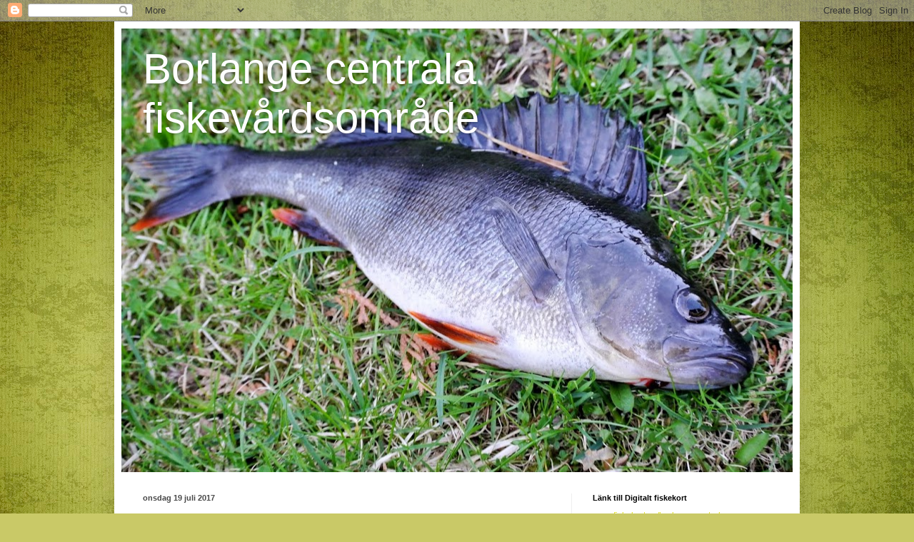

--- FILE ---
content_type: text/html; charset=UTF-8
request_url: http://borlangecentralafiskevo.blogspot.com/2017/07/slapp-tillbaka-den-sk-skrapfisken.html
body_size: 10297
content:
<!DOCTYPE html>
<html class='v2' dir='ltr' lang='sv'>
<head>
<link href='https://www.blogger.com/static/v1/widgets/335934321-css_bundle_v2.css' rel='stylesheet' type='text/css'/>
<meta content='width=1100' name='viewport'/>
<meta content='text/html; charset=UTF-8' http-equiv='Content-Type'/>
<meta content='blogger' name='generator'/>
<link href='http://borlangecentralafiskevo.blogspot.com/favicon.ico' rel='icon' type='image/x-icon'/>
<link href='http://borlangecentralafiskevo.blogspot.com/2017/07/slapp-tillbaka-den-sk-skrapfisken.html' rel='canonical'/>
<link rel="alternate" type="application/atom+xml" title="Borlange centrala fiskevårdsområde - Atom" href="http://borlangecentralafiskevo.blogspot.com/feeds/posts/default" />
<link rel="alternate" type="application/rss+xml" title="Borlange centrala fiskevårdsområde - RSS" href="http://borlangecentralafiskevo.blogspot.com/feeds/posts/default?alt=rss" />
<link rel="service.post" type="application/atom+xml" title="Borlange centrala fiskevårdsområde - Atom" href="https://www.blogger.com/feeds/3627292628039321563/posts/default" />

<link rel="alternate" type="application/atom+xml" title="Borlange centrala fiskevårdsområde - Atom" href="http://borlangecentralafiskevo.blogspot.com/feeds/6283649450745087368/comments/default" />
<!--Can't find substitution for tag [blog.ieCssRetrofitLinks]-->
<link href='https://blogger.googleusercontent.com/img/b/R29vZ2xl/AVvXsEhTFhAhHbWwYUhIBolEuCs-7bSyg1PqoC33M2rBROp9IINqPPbi550Sg_5pxnQdpSqXTXRqDcCoq_38XISvz_aVl9XIyPXSIkQ6IATe11C0a65VNEWhJnyIrJYOKhb_FJG-Jji_ASWT2V0/s400/20170719_085333_resized-1.jpg' rel='image_src'/>
<meta content='http://borlangecentralafiskevo.blogspot.com/2017/07/slapp-tillbaka-den-sk-skrapfisken.html' property='og:url'/>
<meta content='Släpp tillbaka den sk skräpfisken' property='og:title'/>
<meta content='borlangecentralafvo' property='og:description'/>
<meta content='https://blogger.googleusercontent.com/img/b/R29vZ2xl/AVvXsEhTFhAhHbWwYUhIBolEuCs-7bSyg1PqoC33M2rBROp9IINqPPbi550Sg_5pxnQdpSqXTXRqDcCoq_38XISvz_aVl9XIyPXSIkQ6IATe11C0a65VNEWhJnyIrJYOKhb_FJG-Jji_ASWT2V0/w1200-h630-p-k-no-nu/20170719_085333_resized-1.jpg' property='og:image'/>
<title>Borlange centrala fiskevårdsområde: Släpp tillbaka den sk skräpfisken</title>
<style id='page-skin-1' type='text/css'><!--
/*
-----------------------------------------------
Blogger Template Style
Name:     Simple
Designer: Blogger
URL:      www.blogger.com
----------------------------------------------- */
/* Content
----------------------------------------------- */
body {
font: normal normal 12px Arial, Tahoma, Helvetica, FreeSans, sans-serif;
color: #484848;
background: #c9c967 url(//themes.googleusercontent.com/image?id=18AptcsW3vZ0Atpeb67jjVfiaZ50_O0rX0EU7kiCPZ4oQqR4ua_WiPbsACITyhYInyBQc) no-repeat fixed top center /* Credit: Airyelf (http://www.istockphoto.com/file_closeup.php?id=2622521&platform=blogger) */;
padding: 0 40px 40px 40px;
}
html body .region-inner {
min-width: 0;
max-width: 100%;
width: auto;
}
h2 {
font-size: 22px;
}
a:link {
text-decoration:none;
color: #dbdb12;
}
a:visited {
text-decoration:none;
color: #8d8d8d;
}
a:hover {
text-decoration:underline;
color: #dbff0d;
}
.body-fauxcolumn-outer .fauxcolumn-inner {
background: transparent none repeat scroll top left;
_background-image: none;
}
.body-fauxcolumn-outer .cap-top {
position: absolute;
z-index: 1;
height: 400px;
width: 100%;
}
.body-fauxcolumn-outer .cap-top .cap-left {
width: 100%;
background: transparent none repeat-x scroll top left;
_background-image: none;
}
.content-outer {
-moz-box-shadow: 0 0 40px rgba(0, 0, 0, .15);
-webkit-box-shadow: 0 0 5px rgba(0, 0, 0, .15);
-goog-ms-box-shadow: 0 0 10px #333333;
box-shadow: 0 0 40px rgba(0, 0, 0, .15);
margin-bottom: 1px;
}
.content-inner {
padding: 10px 10px;
}
.content-inner {
background-color: #ffffff;
}
/* Header
----------------------------------------------- */
.header-outer {
background: #dbdb12 url(https://resources.blogblog.com/blogblog/data/1kt/simple/gradients_light.png) repeat-x scroll 0 -400px;
_background-image: none;
}
.Header h1 {
font: normal normal 60px Arial, Tahoma, Helvetica, FreeSans, sans-serif;
color: #ffffff;
text-shadow: 1px 2px 3px rgba(0, 0, 0, .2);
}
.Header h1 a {
color: #ffffff;
}
.Header .description {
font-size: 140%;
color: #ffffff;
}
.header-inner .Header .titlewrapper {
padding: 22px 30px;
}
.header-inner .Header .descriptionwrapper {
padding: 0 30px;
}
/* Tabs
----------------------------------------------- */
.tabs-inner .section:first-child {
border-top: 0 solid #efefef;
}
.tabs-inner .section:first-child ul {
margin-top: -0;
border-top: 0 solid #efefef;
border-left: 0 solid #efefef;
border-right: 0 solid #efefef;
}
.tabs-inner .widget ul {
background: #f6f6f6 url(https://resources.blogblog.com/blogblog/data/1kt/simple/gradients_light.png) repeat-x scroll 0 -800px;
_background-image: none;
border-bottom: 1px solid #efefef;
margin-top: 0;
margin-left: -30px;
margin-right: -30px;
}
.tabs-inner .widget li a {
display: inline-block;
padding: .6em 1em;
font: normal normal 14px Arial, Tahoma, Helvetica, FreeSans, sans-serif;
color: #9d9d9d;
border-left: 1px solid #ffffff;
border-right: 1px solid #efefef;
}
.tabs-inner .widget li:first-child a {
border-left: none;
}
.tabs-inner .widget li.selected a, .tabs-inner .widget li a:hover {
color: #000000;
background-color: #efefef;
text-decoration: none;
}
/* Columns
----------------------------------------------- */
.main-outer {
border-top: 0 solid #efefef;
}
.fauxcolumn-left-outer .fauxcolumn-inner {
border-right: 1px solid #efefef;
}
.fauxcolumn-right-outer .fauxcolumn-inner {
border-left: 1px solid #efefef;
}
/* Headings
----------------------------------------------- */
div.widget > h2,
div.widget h2.title {
margin: 0 0 1em 0;
font: normal bold 11px Arial, Tahoma, Helvetica, FreeSans, sans-serif;
color: #000000;
}
/* Widgets
----------------------------------------------- */
.widget .zippy {
color: #9d9d9d;
text-shadow: 2px 2px 1px rgba(0, 0, 0, .1);
}
.widget .popular-posts ul {
list-style: none;
}
/* Posts
----------------------------------------------- */
h2.date-header {
font: normal bold 11px Arial, Tahoma, Helvetica, FreeSans, sans-serif;
}
.date-header span {
background-color: rgba(69, 69, 69, 0);
color: #484848;
padding: inherit;
letter-spacing: inherit;
margin: inherit;
}
.main-inner {
padding-top: 30px;
padding-bottom: 30px;
}
.main-inner .column-center-inner {
padding: 0 15px;
}
.main-inner .column-center-inner .section {
margin: 0 15px;
}
.post {
margin: 0 0 25px 0;
}
h3.post-title, .comments h4 {
font: normal normal 22px Arial, Tahoma, Helvetica, FreeSans, sans-serif;
margin: .75em 0 0;
}
.post-body {
font-size: 110%;
line-height: 1.4;
position: relative;
}
.post-body img, .post-body .tr-caption-container, .Profile img, .Image img,
.BlogList .item-thumbnail img {
padding: 2px;
background: #ffffff;
border: 1px solid #efefef;
-moz-box-shadow: 1px 1px 5px rgba(0, 0, 0, .1);
-webkit-box-shadow: 1px 1px 5px rgba(0, 0, 0, .1);
box-shadow: 1px 1px 5px rgba(0, 0, 0, .1);
}
.post-body img, .post-body .tr-caption-container {
padding: 5px;
}
.post-body .tr-caption-container {
color: #484848;
}
.post-body .tr-caption-container img {
padding: 0;
background: transparent;
border: none;
-moz-box-shadow: 0 0 0 rgba(0, 0, 0, .1);
-webkit-box-shadow: 0 0 0 rgba(0, 0, 0, .1);
box-shadow: 0 0 0 rgba(0, 0, 0, .1);
}
.post-header {
margin: 0 0 1.5em;
line-height: 1.6;
font-size: 90%;
}
.post-footer {
margin: 20px -2px 0;
padding: 5px 10px;
color: #6f6f6f;
background-color: #fafafa;
border-bottom: 1px solid #efefef;
line-height: 1.6;
font-size: 90%;
}
#comments .comment-author {
padding-top: 1.5em;
border-top: 1px solid #efefef;
background-position: 0 1.5em;
}
#comments .comment-author:first-child {
padding-top: 0;
border-top: none;
}
.avatar-image-container {
margin: .2em 0 0;
}
#comments .avatar-image-container img {
border: 1px solid #efefef;
}
/* Comments
----------------------------------------------- */
.comments .comments-content .icon.blog-author {
background-repeat: no-repeat;
background-image: url([data-uri]);
}
.comments .comments-content .loadmore a {
border-top: 1px solid #9d9d9d;
border-bottom: 1px solid #9d9d9d;
}
.comments .comment-thread.inline-thread {
background-color: #fafafa;
}
.comments .continue {
border-top: 2px solid #9d9d9d;
}
/* Accents
---------------------------------------------- */
.section-columns td.columns-cell {
border-left: 1px solid #efefef;
}
.blog-pager {
background: transparent none no-repeat scroll top center;
}
.blog-pager-older-link, .home-link,
.blog-pager-newer-link {
background-color: #ffffff;
padding: 5px;
}
.footer-outer {
border-top: 0 dashed #bbbbbb;
}
/* Mobile
----------------------------------------------- */
body.mobile  {
background-size: auto;
}
.mobile .body-fauxcolumn-outer {
background: transparent none repeat scroll top left;
}
.mobile .body-fauxcolumn-outer .cap-top {
background-size: 100% auto;
}
.mobile .content-outer {
-webkit-box-shadow: 0 0 3px rgba(0, 0, 0, .15);
box-shadow: 0 0 3px rgba(0, 0, 0, .15);
}
.mobile .tabs-inner .widget ul {
margin-left: 0;
margin-right: 0;
}
.mobile .post {
margin: 0;
}
.mobile .main-inner .column-center-inner .section {
margin: 0;
}
.mobile .date-header span {
padding: 0.1em 10px;
margin: 0 -10px;
}
.mobile h3.post-title {
margin: 0;
}
.mobile .blog-pager {
background: transparent none no-repeat scroll top center;
}
.mobile .footer-outer {
border-top: none;
}
.mobile .main-inner, .mobile .footer-inner {
background-color: #ffffff;
}
.mobile-index-contents {
color: #484848;
}
.mobile-link-button {
background-color: #dbdb12;
}
.mobile-link-button a:link, .mobile-link-button a:visited {
color: #ffffff;
}
.mobile .tabs-inner .section:first-child {
border-top: none;
}
.mobile .tabs-inner .PageList .widget-content {
background-color: #efefef;
color: #000000;
border-top: 1px solid #efefef;
border-bottom: 1px solid #efefef;
}
.mobile .tabs-inner .PageList .widget-content .pagelist-arrow {
border-left: 1px solid #efefef;
}

--></style>
<style id='template-skin-1' type='text/css'><!--
body {
min-width: 960px;
}
.content-outer, .content-fauxcolumn-outer, .region-inner {
min-width: 960px;
max-width: 960px;
_width: 960px;
}
.main-inner .columns {
padding-left: 0;
padding-right: 310px;
}
.main-inner .fauxcolumn-center-outer {
left: 0;
right: 310px;
/* IE6 does not respect left and right together */
_width: expression(this.parentNode.offsetWidth -
parseInt("0") -
parseInt("310px") + 'px');
}
.main-inner .fauxcolumn-left-outer {
width: 0;
}
.main-inner .fauxcolumn-right-outer {
width: 310px;
}
.main-inner .column-left-outer {
width: 0;
right: 100%;
margin-left: -0;
}
.main-inner .column-right-outer {
width: 310px;
margin-right: -310px;
}
#layout {
min-width: 0;
}
#layout .content-outer {
min-width: 0;
width: 800px;
}
#layout .region-inner {
min-width: 0;
width: auto;
}
body#layout div.add_widget {
padding: 8px;
}
body#layout div.add_widget a {
margin-left: 32px;
}
--></style>
<style>
    body {background-image:url(\/\/themes.googleusercontent.com\/image?id=18AptcsW3vZ0Atpeb67jjVfiaZ50_O0rX0EU7kiCPZ4oQqR4ua_WiPbsACITyhYInyBQc);}
    
@media (max-width: 200px) { body {background-image:url(\/\/themes.googleusercontent.com\/image?id=18AptcsW3vZ0Atpeb67jjVfiaZ50_O0rX0EU7kiCPZ4oQqR4ua_WiPbsACITyhYInyBQc&options=w200);}}
@media (max-width: 400px) and (min-width: 201px) { body {background-image:url(\/\/themes.googleusercontent.com\/image?id=18AptcsW3vZ0Atpeb67jjVfiaZ50_O0rX0EU7kiCPZ4oQqR4ua_WiPbsACITyhYInyBQc&options=w400);}}
@media (max-width: 800px) and (min-width: 401px) { body {background-image:url(\/\/themes.googleusercontent.com\/image?id=18AptcsW3vZ0Atpeb67jjVfiaZ50_O0rX0EU7kiCPZ4oQqR4ua_WiPbsACITyhYInyBQc&options=w800);}}
@media (max-width: 1200px) and (min-width: 801px) { body {background-image:url(\/\/themes.googleusercontent.com\/image?id=18AptcsW3vZ0Atpeb67jjVfiaZ50_O0rX0EU7kiCPZ4oQqR4ua_WiPbsACITyhYInyBQc&options=w1200);}}
/* Last tag covers anything over one higher than the previous max-size cap. */
@media (min-width: 1201px) { body {background-image:url(\/\/themes.googleusercontent.com\/image?id=18AptcsW3vZ0Atpeb67jjVfiaZ50_O0rX0EU7kiCPZ4oQqR4ua_WiPbsACITyhYInyBQc&options=w1600);}}
  </style>
<link href='https://www.blogger.com/dyn-css/authorization.css?targetBlogID=3627292628039321563&amp;zx=6b55c8c2-8f2e-4b2b-8fd5-1292e72c5cfd' media='none' onload='if(media!=&#39;all&#39;)media=&#39;all&#39;' rel='stylesheet'/><noscript><link href='https://www.blogger.com/dyn-css/authorization.css?targetBlogID=3627292628039321563&amp;zx=6b55c8c2-8f2e-4b2b-8fd5-1292e72c5cfd' rel='stylesheet'/></noscript>
<meta name='google-adsense-platform-account' content='ca-host-pub-1556223355139109'/>
<meta name='google-adsense-platform-domain' content='blogspot.com'/>

</head>
<body class='loading variant-bold'>
<div class='navbar section' id='navbar' name='Navbar'><div class='widget Navbar' data-version='1' id='Navbar1'><script type="text/javascript">
    function setAttributeOnload(object, attribute, val) {
      if(window.addEventListener) {
        window.addEventListener('load',
          function(){ object[attribute] = val; }, false);
      } else {
        window.attachEvent('onload', function(){ object[attribute] = val; });
      }
    }
  </script>
<div id="navbar-iframe-container"></div>
<script type="text/javascript" src="https://apis.google.com/js/platform.js"></script>
<script type="text/javascript">
      gapi.load("gapi.iframes:gapi.iframes.style.bubble", function() {
        if (gapi.iframes && gapi.iframes.getContext) {
          gapi.iframes.getContext().openChild({
              url: 'https://www.blogger.com/navbar/3627292628039321563?po\x3d6283649450745087368\x26origin\x3dhttp://borlangecentralafiskevo.blogspot.com',
              where: document.getElementById("navbar-iframe-container"),
              id: "navbar-iframe"
          });
        }
      });
    </script><script type="text/javascript">
(function() {
var script = document.createElement('script');
script.type = 'text/javascript';
script.src = '//pagead2.googlesyndication.com/pagead/js/google_top_exp.js';
var head = document.getElementsByTagName('head')[0];
if (head) {
head.appendChild(script);
}})();
</script>
</div></div>
<div class='body-fauxcolumns'>
<div class='fauxcolumn-outer body-fauxcolumn-outer'>
<div class='cap-top'>
<div class='cap-left'></div>
<div class='cap-right'></div>
</div>
<div class='fauxborder-left'>
<div class='fauxborder-right'></div>
<div class='fauxcolumn-inner'>
</div>
</div>
<div class='cap-bottom'>
<div class='cap-left'></div>
<div class='cap-right'></div>
</div>
</div>
</div>
<div class='content'>
<div class='content-fauxcolumns'>
<div class='fauxcolumn-outer content-fauxcolumn-outer'>
<div class='cap-top'>
<div class='cap-left'></div>
<div class='cap-right'></div>
</div>
<div class='fauxborder-left'>
<div class='fauxborder-right'></div>
<div class='fauxcolumn-inner'>
</div>
</div>
<div class='cap-bottom'>
<div class='cap-left'></div>
<div class='cap-right'></div>
</div>
</div>
</div>
<div class='content-outer'>
<div class='content-cap-top cap-top'>
<div class='cap-left'></div>
<div class='cap-right'></div>
</div>
<div class='fauxborder-left content-fauxborder-left'>
<div class='fauxborder-right content-fauxborder-right'></div>
<div class='content-inner'>
<header>
<div class='header-outer'>
<div class='header-cap-top cap-top'>
<div class='cap-left'></div>
<div class='cap-right'></div>
</div>
<div class='fauxborder-left header-fauxborder-left'>
<div class='fauxborder-right header-fauxborder-right'></div>
<div class='region-inner header-inner'>
<div class='header section' id='header' name='Rubrik'><div class='widget Header' data-version='1' id='Header1'>
<div id='header-inner' style='background-image: url("https://blogger.googleusercontent.com/img/b/R29vZ2xl/AVvXsEhXJIV7xF0l0GdSkEEykOvCSWfS-bxllbnFrCtEXO_LNnRpMwwF1cs6-Cba3-LfUP00C3Edt5GEVYzvMtwtGlo5AJ2GPWt9x9swzKKIH5F1VxhxJKIC5EO1R3Xb0eUTLYzgVRbJdk_afAY/s940/DSC_0219.JPG"); background-position: left; min-height: 622px; _height: 622px; background-repeat: no-repeat; '>
<div class='titlewrapper' style='background: transparent'>
<h1 class='title' style='background: transparent; border-width: 0px'>
<a href='http://borlangecentralafiskevo.blogspot.com/'>
Borlange centrala fiskevårdsområde
</a>
</h1>
</div>
<div class='descriptionwrapper'>
<p class='description'><span>
</span></p>
</div>
</div>
</div></div>
</div>
</div>
<div class='header-cap-bottom cap-bottom'>
<div class='cap-left'></div>
<div class='cap-right'></div>
</div>
</div>
</header>
<div class='tabs-outer'>
<div class='tabs-cap-top cap-top'>
<div class='cap-left'></div>
<div class='cap-right'></div>
</div>
<div class='fauxborder-left tabs-fauxborder-left'>
<div class='fauxborder-right tabs-fauxborder-right'></div>
<div class='region-inner tabs-inner'>
<div class='tabs no-items section' id='crosscol' name='Alla kolumner'></div>
<div class='tabs no-items section' id='crosscol-overflow' name='Cross-Column 2'></div>
</div>
</div>
<div class='tabs-cap-bottom cap-bottom'>
<div class='cap-left'></div>
<div class='cap-right'></div>
</div>
</div>
<div class='main-outer'>
<div class='main-cap-top cap-top'>
<div class='cap-left'></div>
<div class='cap-right'></div>
</div>
<div class='fauxborder-left main-fauxborder-left'>
<div class='fauxborder-right main-fauxborder-right'></div>
<div class='region-inner main-inner'>
<div class='columns fauxcolumns'>
<div class='fauxcolumn-outer fauxcolumn-center-outer'>
<div class='cap-top'>
<div class='cap-left'></div>
<div class='cap-right'></div>
</div>
<div class='fauxborder-left'>
<div class='fauxborder-right'></div>
<div class='fauxcolumn-inner'>
</div>
</div>
<div class='cap-bottom'>
<div class='cap-left'></div>
<div class='cap-right'></div>
</div>
</div>
<div class='fauxcolumn-outer fauxcolumn-left-outer'>
<div class='cap-top'>
<div class='cap-left'></div>
<div class='cap-right'></div>
</div>
<div class='fauxborder-left'>
<div class='fauxborder-right'></div>
<div class='fauxcolumn-inner'>
</div>
</div>
<div class='cap-bottom'>
<div class='cap-left'></div>
<div class='cap-right'></div>
</div>
</div>
<div class='fauxcolumn-outer fauxcolumn-right-outer'>
<div class='cap-top'>
<div class='cap-left'></div>
<div class='cap-right'></div>
</div>
<div class='fauxborder-left'>
<div class='fauxborder-right'></div>
<div class='fauxcolumn-inner'>
</div>
</div>
<div class='cap-bottom'>
<div class='cap-left'></div>
<div class='cap-right'></div>
</div>
</div>
<!-- corrects IE6 width calculation -->
<div class='columns-inner'>
<div class='column-center-outer'>
<div class='column-center-inner'>
<div class='main section' id='main' name='Huvudsektion'><div class='widget Blog' data-version='1' id='Blog1'>
<div class='blog-posts hfeed'>

          <div class="date-outer">
        
<h2 class='date-header'><span>onsdag 19 juli 2017</span></h2>

          <div class="date-posts">
        
<div class='post-outer'>
<div class='post hentry uncustomized-post-template' itemprop='blogPost' itemscope='itemscope' itemtype='http://schema.org/BlogPosting'>
<meta content='https://blogger.googleusercontent.com/img/b/R29vZ2xl/AVvXsEhTFhAhHbWwYUhIBolEuCs-7bSyg1PqoC33M2rBROp9IINqPPbi550Sg_5pxnQdpSqXTXRqDcCoq_38XISvz_aVl9XIyPXSIkQ6IATe11C0a65VNEWhJnyIrJYOKhb_FJG-Jji_ASWT2V0/s400/20170719_085333_resized-1.jpg' itemprop='image_url'/>
<meta content='3627292628039321563' itemprop='blogId'/>
<meta content='6283649450745087368' itemprop='postId'/>
<a name='6283649450745087368'></a>
<h3 class='post-title entry-title' itemprop='name'>
Släpp tillbaka den sk skräpfisken
</h3>
<div class='post-header'>
<div class='post-header-line-1'></div>
</div>
<div class='post-body entry-content' id='post-body-6283649450745087368' itemprop='description articleBody'>
<div dir="ltr" style="text-align: left;" trbidi="on">
<div class="separator" style="clear: both; text-align: center;">
<a href="https://blogger.googleusercontent.com/img/b/R29vZ2xl/AVvXsEhTFhAhHbWwYUhIBolEuCs-7bSyg1PqoC33M2rBROp9IINqPPbi550Sg_5pxnQdpSqXTXRqDcCoq_38XISvz_aVl9XIyPXSIkQ6IATe11C0a65VNEWhJnyIrJYOKhb_FJG-Jji_ASWT2V0/s1600/20170719_085333_resized-1.jpg" imageanchor="1" style="clear: left; float: left; margin-bottom: 1em; margin-right: 1em;"><img border="0" data-original-height="900" data-original-width="1600" height="225" src="https://blogger.googleusercontent.com/img/b/R29vZ2xl/AVvXsEhTFhAhHbWwYUhIBolEuCs-7bSyg1PqoC33M2rBROp9IINqPPbi550Sg_5pxnQdpSqXTXRqDcCoq_38XISvz_aVl9XIyPXSIkQ6IATe11C0a65VNEWhJnyIrJYOKhb_FJG-Jji_ASWT2V0/s400/20170719_085333_resized-1.jpg" width="400" /></a></div>
Om du får napp av en fisk som du inte tänker ta med dig hem är lösningen att kroka av den och släppa i den i vattnet igen istället för att avliva den och kasta den på strandkanten .<br />
&nbsp;Allt för att det ska vara så trevligt som möjligt för alla som besöker Båtstasjön. Om den kastas i vattnet lockar den flugor och lukten är inte en positiv upplevelse för besökare vid sjön. Lycka till i fisket.</div>
<div style='clear: both;'></div>
</div>
<div class='post-footer'>
<div class='post-footer-line post-footer-line-1'>
<span class='post-author vcard'>
Upplagd av
<span class='fn' itemprop='author' itemscope='itemscope' itemtype='http://schema.org/Person'>
<meta content='https://www.blogger.com/profile/14098697495088291075' itemprop='url'/>
<a class='g-profile' href='https://www.blogger.com/profile/14098697495088291075' rel='author' title='author profile'>
<span itemprop='name'>Leif</span>
</a>
</span>
</span>
<span class='post-timestamp'>
kl.
<meta content='http://borlangecentralafiskevo.blogspot.com/2017/07/slapp-tillbaka-den-sk-skrapfisken.html' itemprop='url'/>
<a class='timestamp-link' href='http://borlangecentralafiskevo.blogspot.com/2017/07/slapp-tillbaka-den-sk-skrapfisken.html' rel='bookmark' title='permanent link'><abbr class='published' itemprop='datePublished' title='2017-07-19T14:20:00+02:00'>14:20</abbr></a>
</span>
<span class='post-comment-link'>
</span>
<span class='post-icons'>
<span class='item-control blog-admin pid-1280359317'>
<a href='https://www.blogger.com/post-edit.g?blogID=3627292628039321563&postID=6283649450745087368&from=pencil' title='Redigera inlägg'>
<img alt='' class='icon-action' height='18' src='https://resources.blogblog.com/img/icon18_edit_allbkg.gif' width='18'/>
</a>
</span>
</span>
<div class='post-share-buttons goog-inline-block'>
<a class='goog-inline-block share-button sb-email' href='https://www.blogger.com/share-post.g?blogID=3627292628039321563&postID=6283649450745087368&target=email' target='_blank' title='Skicka med e-post'><span class='share-button-link-text'>Skicka med e-post</span></a><a class='goog-inline-block share-button sb-blog' href='https://www.blogger.com/share-post.g?blogID=3627292628039321563&postID=6283649450745087368&target=blog' onclick='window.open(this.href, "_blank", "height=270,width=475"); return false;' target='_blank' title='BlogThis!'><span class='share-button-link-text'>BlogThis!</span></a><a class='goog-inline-block share-button sb-twitter' href='https://www.blogger.com/share-post.g?blogID=3627292628039321563&postID=6283649450745087368&target=twitter' target='_blank' title='Dela på X'><span class='share-button-link-text'>Dela på X</span></a><a class='goog-inline-block share-button sb-facebook' href='https://www.blogger.com/share-post.g?blogID=3627292628039321563&postID=6283649450745087368&target=facebook' onclick='window.open(this.href, "_blank", "height=430,width=640"); return false;' target='_blank' title='Dela på Facebook'><span class='share-button-link-text'>Dela på Facebook</span></a><a class='goog-inline-block share-button sb-pinterest' href='https://www.blogger.com/share-post.g?blogID=3627292628039321563&postID=6283649450745087368&target=pinterest' target='_blank' title='Dela på Pinterest'><span class='share-button-link-text'>Dela på Pinterest</span></a>
</div>
</div>
<div class='post-footer-line post-footer-line-2'>
<span class='post-labels'>
</span>
</div>
<div class='post-footer-line post-footer-line-3'>
<span class='post-location'>
</span>
</div>
</div>
</div>
<div class='comments' id='comments'>
<a name='comments'></a>
<h4>Inga kommentarer:</h4>
<div id='Blog1_comments-block-wrapper'>
<dl class='avatar-comment-indent' id='comments-block'>
</dl>
</div>
<p class='comment-footer'>
<div class='comment-form'>
<a name='comment-form'></a>
<h4 id='comment-post-message'>Skicka en kommentar</h4>
<p>
</p>
<a href='https://www.blogger.com/comment/frame/3627292628039321563?po=6283649450745087368&hl=sv&saa=85391&origin=http://borlangecentralafiskevo.blogspot.com' id='comment-editor-src'></a>
<iframe allowtransparency='true' class='blogger-iframe-colorize blogger-comment-from-post' frameborder='0' height='410px' id='comment-editor' name='comment-editor' src='' width='100%'></iframe>
<script src='https://www.blogger.com/static/v1/jsbin/2830521187-comment_from_post_iframe.js' type='text/javascript'></script>
<script type='text/javascript'>
      BLOG_CMT_createIframe('https://www.blogger.com/rpc_relay.html');
    </script>
</div>
</p>
</div>
</div>

        </div></div>
      
</div>
<div class='blog-pager' id='blog-pager'>
<span id='blog-pager-newer-link'>
<a class='blog-pager-newer-link' href='http://borlangecentralafiskevo.blogspot.com/2017/07/varning-for-giftiga-vaxter.html' id='Blog1_blog-pager-newer-link' title='Senaste inlägg'>Senaste inlägg</a>
</span>
<span id='blog-pager-older-link'>
<a class='blog-pager-older-link' href='http://borlangecentralafiskevo.blogspot.com/2017/07/information-om-kraftfisket-2017.html' id='Blog1_blog-pager-older-link' title='Äldre inlägg'>Äldre inlägg</a>
</span>
<a class='home-link' href='http://borlangecentralafiskevo.blogspot.com/'>Startsida</a>
</div>
<div class='clear'></div>
<div class='post-feeds'>
<div class='feed-links'>
Prenumerera på:
<a class='feed-link' href='http://borlangecentralafiskevo.blogspot.com/feeds/6283649450745087368/comments/default' target='_blank' type='application/atom+xml'>Kommentarer till inlägget (Atom)</a>
</div>
</div>
</div></div>
</div>
</div>
<div class='column-left-outer'>
<div class='column-left-inner'>
<aside>
</aside>
</div>
</div>
<div class='column-right-outer'>
<div class='column-right-inner'>
<aside>
<div class='sidebar section' id='sidebar-right-1'><div class='widget Text' data-version='1' id='Text4'>
<h2 class='title'>Länk till Digitalt fiskekort</h2>
<div class='widget-content'>
<span face='"' =""=""><a href="http://www.fiskekort.se/borlangecentrala">www.fiskekort.se/borlangecentrala</a><br/><a href="http://www.ifiske.se">www.ifiske.se</a></span><br/><a href="http://boka.visitdalarna.se/">http://boka.visitdalarna.se/</a><br/><br/><span face='"' =""=""><br/></span><br/>
</div>
<div class='clear'></div>
</div><div class='widget Translate' data-version='1' id='Translate1'>
<h2 class='title'>Translate</h2>
<div id='google_translate_element'></div>
<script>
    function googleTranslateElementInit() {
      new google.translate.TranslateElement({
        pageLanguage: 'sv',
        autoDisplay: 'true',
        layout: google.translate.TranslateElement.InlineLayout.VERTICAL
      }, 'google_translate_element');
    }
  </script>
<script src='//translate.google.com/translate_a/element.js?cb=googleTranslateElementInit'></script>
<div class='clear'></div>
</div></div>
<table border='0' cellpadding='0' cellspacing='0' class='section-columns columns-2'>
<tbody>
<tr>
<td class='first columns-cell'>
<div class='sidebar section' id='sidebar-right-2-1'><div class='widget Text' data-version='1' id='Text1'>
<h2 class='title'>Fiskerätts-  bevis köps här</h2>
<div class='widget-content'>
Tommy Hebert tel 070 5249252<div>Mats Gradstock tel 070 2202324</div><div></div>
</div>
<div class='clear'></div>
</div></div>
</td>
<td class='columns-cell'>
<div class='sidebar section' id='sidebar-right-2-2'><div class='widget BlogArchive' data-version='1' id='BlogArchive1'>
<h2>Bloggarkiv</h2>
<div class='widget-content'>
<div id='ArchiveList'>
<div id='BlogArchive1_ArchiveList'>
<ul class='flat'>
<li class='archivedate'>
<a href='http://borlangecentralafiskevo.blogspot.com/2012/09/'>september</a> (7)
      </li>
<li class='archivedate'>
<a href='http://borlangecentralafiskevo.blogspot.com/2012/10/'>oktober</a> (4)
      </li>
<li class='archivedate'>
<a href='http://borlangecentralafiskevo.blogspot.com/2012/12/'>december</a> (2)
      </li>
<li class='archivedate'>
<a href='http://borlangecentralafiskevo.blogspot.com/2013/01/'>januari</a> (3)
      </li>
<li class='archivedate'>
<a href='http://borlangecentralafiskevo.blogspot.com/2013/02/'>februari</a> (4)
      </li>
<li class='archivedate'>
<a href='http://borlangecentralafiskevo.blogspot.com/2013/03/'>mars</a> (1)
      </li>
<li class='archivedate'>
<a href='http://borlangecentralafiskevo.blogspot.com/2013/04/'>april</a> (3)
      </li>
<li class='archivedate'>
<a href='http://borlangecentralafiskevo.blogspot.com/2013/05/'>maj</a> (6)
      </li>
<li class='archivedate'>
<a href='http://borlangecentralafiskevo.blogspot.com/2013/06/'>juni</a> (3)
      </li>
<li class='archivedate'>
<a href='http://borlangecentralafiskevo.blogspot.com/2013/07/'>juli</a> (2)
      </li>
<li class='archivedate'>
<a href='http://borlangecentralafiskevo.blogspot.com/2013/08/'>augusti</a> (4)
      </li>
<li class='archivedate'>
<a href='http://borlangecentralafiskevo.blogspot.com/2013/09/'>september</a> (4)
      </li>
<li class='archivedate'>
<a href='http://borlangecentralafiskevo.blogspot.com/2013/10/'>oktober</a> (6)
      </li>
<li class='archivedate'>
<a href='http://borlangecentralafiskevo.blogspot.com/2013/11/'>november</a> (3)
      </li>
<li class='archivedate'>
<a href='http://borlangecentralafiskevo.blogspot.com/2013/12/'>december</a> (2)
      </li>
<li class='archivedate'>
<a href='http://borlangecentralafiskevo.blogspot.com/2014/01/'>januari</a> (1)
      </li>
<li class='archivedate'>
<a href='http://borlangecentralafiskevo.blogspot.com/2014/02/'>februari</a> (4)
      </li>
<li class='archivedate'>
<a href='http://borlangecentralafiskevo.blogspot.com/2014/03/'>mars</a> (2)
      </li>
<li class='archivedate'>
<a href='http://borlangecentralafiskevo.blogspot.com/2014/04/'>april</a> (4)
      </li>
<li class='archivedate'>
<a href='http://borlangecentralafiskevo.blogspot.com/2014/05/'>maj</a> (2)
      </li>
<li class='archivedate'>
<a href='http://borlangecentralafiskevo.blogspot.com/2014/06/'>juni</a> (15)
      </li>
<li class='archivedate'>
<a href='http://borlangecentralafiskevo.blogspot.com/2014/07/'>juli</a> (7)
      </li>
<li class='archivedate'>
<a href='http://borlangecentralafiskevo.blogspot.com/2014/08/'>augusti</a> (7)
      </li>
<li class='archivedate'>
<a href='http://borlangecentralafiskevo.blogspot.com/2014/09/'>september</a> (2)
      </li>
<li class='archivedate'>
<a href='http://borlangecentralafiskevo.blogspot.com/2014/10/'>oktober</a> (4)
      </li>
<li class='archivedate'>
<a href='http://borlangecentralafiskevo.blogspot.com/2014/11/'>november</a> (1)
      </li>
<li class='archivedate'>
<a href='http://borlangecentralafiskevo.blogspot.com/2014/12/'>december</a> (5)
      </li>
<li class='archivedate'>
<a href='http://borlangecentralafiskevo.blogspot.com/2015/01/'>januari</a> (1)
      </li>
<li class='archivedate'>
<a href='http://borlangecentralafiskevo.blogspot.com/2015/02/'>februari</a> (2)
      </li>
<li class='archivedate'>
<a href='http://borlangecentralafiskevo.blogspot.com/2015/03/'>mars</a> (5)
      </li>
<li class='archivedate'>
<a href='http://borlangecentralafiskevo.blogspot.com/2015/04/'>april</a> (4)
      </li>
<li class='archivedate'>
<a href='http://borlangecentralafiskevo.blogspot.com/2015/05/'>maj</a> (1)
      </li>
<li class='archivedate'>
<a href='http://borlangecentralafiskevo.blogspot.com/2015/06/'>juni</a> (7)
      </li>
<li class='archivedate'>
<a href='http://borlangecentralafiskevo.blogspot.com/2015/07/'>juli</a> (3)
      </li>
<li class='archivedate'>
<a href='http://borlangecentralafiskevo.blogspot.com/2015/08/'>augusti</a> (6)
      </li>
<li class='archivedate'>
<a href='http://borlangecentralafiskevo.blogspot.com/2015/09/'>september</a> (2)
      </li>
<li class='archivedate'>
<a href='http://borlangecentralafiskevo.blogspot.com/2015/10/'>oktober</a> (4)
      </li>
<li class='archivedate'>
<a href='http://borlangecentralafiskevo.blogspot.com/2015/11/'>november</a> (2)
      </li>
<li class='archivedate'>
<a href='http://borlangecentralafiskevo.blogspot.com/2016/01/'>januari</a> (2)
      </li>
<li class='archivedate'>
<a href='http://borlangecentralafiskevo.blogspot.com/2016/02/'>februari</a> (2)
      </li>
<li class='archivedate'>
<a href='http://borlangecentralafiskevo.blogspot.com/2016/03/'>mars</a> (3)
      </li>
<li class='archivedate'>
<a href='http://borlangecentralafiskevo.blogspot.com/2016/04/'>april</a> (3)
      </li>
<li class='archivedate'>
<a href='http://borlangecentralafiskevo.blogspot.com/2016/05/'>maj</a> (7)
      </li>
<li class='archivedate'>
<a href='http://borlangecentralafiskevo.blogspot.com/2016/06/'>juni</a> (1)
      </li>
<li class='archivedate'>
<a href='http://borlangecentralafiskevo.blogspot.com/2016/07/'>juli</a> (5)
      </li>
<li class='archivedate'>
<a href='http://borlangecentralafiskevo.blogspot.com/2016/08/'>augusti</a> (3)
      </li>
<li class='archivedate'>
<a href='http://borlangecentralafiskevo.blogspot.com/2016/09/'>september</a> (2)
      </li>
<li class='archivedate'>
<a href='http://borlangecentralafiskevo.blogspot.com/2016/10/'>oktober</a> (1)
      </li>
<li class='archivedate'>
<a href='http://borlangecentralafiskevo.blogspot.com/2016/11/'>november</a> (1)
      </li>
<li class='archivedate'>
<a href='http://borlangecentralafiskevo.blogspot.com/2016/12/'>december</a> (1)
      </li>
<li class='archivedate'>
<a href='http://borlangecentralafiskevo.blogspot.com/2017/01/'>januari</a> (1)
      </li>
<li class='archivedate'>
<a href='http://borlangecentralafiskevo.blogspot.com/2017/03/'>mars</a> (1)
      </li>
<li class='archivedate'>
<a href='http://borlangecentralafiskevo.blogspot.com/2017/04/'>april</a> (6)
      </li>
<li class='archivedate'>
<a href='http://borlangecentralafiskevo.blogspot.com/2017/05/'>maj</a> (8)
      </li>
<li class='archivedate'>
<a href='http://borlangecentralafiskevo.blogspot.com/2017/06/'>juni</a> (6)
      </li>
<li class='archivedate'>
<a href='http://borlangecentralafiskevo.blogspot.com/2017/07/'>juli</a> (7)
      </li>
<li class='archivedate'>
<a href='http://borlangecentralafiskevo.blogspot.com/2017/08/'>augusti</a> (2)
      </li>
<li class='archivedate'>
<a href='http://borlangecentralafiskevo.blogspot.com/2017/09/'>september</a> (1)
      </li>
<li class='archivedate'>
<a href='http://borlangecentralafiskevo.blogspot.com/2017/10/'>oktober</a> (1)
      </li>
<li class='archivedate'>
<a href='http://borlangecentralafiskevo.blogspot.com/2017/11/'>november</a> (3)
      </li>
<li class='archivedate'>
<a href='http://borlangecentralafiskevo.blogspot.com/2017/12/'>december</a> (1)
      </li>
<li class='archivedate'>
<a href='http://borlangecentralafiskevo.blogspot.com/2018/02/'>februari</a> (1)
      </li>
<li class='archivedate'>
<a href='http://borlangecentralafiskevo.blogspot.com/2018/03/'>mars</a> (5)
      </li>
<li class='archivedate'>
<a href='http://borlangecentralafiskevo.blogspot.com/2018/04/'>april</a> (4)
      </li>
<li class='archivedate'>
<a href='http://borlangecentralafiskevo.blogspot.com/2018/05/'>maj</a> (4)
      </li>
<li class='archivedate'>
<a href='http://borlangecentralafiskevo.blogspot.com/2018/06/'>juni</a> (3)
      </li>
<li class='archivedate'>
<a href='http://borlangecentralafiskevo.blogspot.com/2018/07/'>juli</a> (3)
      </li>
<li class='archivedate'>
<a href='http://borlangecentralafiskevo.blogspot.com/2018/08/'>augusti</a> (3)
      </li>
<li class='archivedate'>
<a href='http://borlangecentralafiskevo.blogspot.com/2018/09/'>september</a> (2)
      </li>
<li class='archivedate'>
<a href='http://borlangecentralafiskevo.blogspot.com/2018/10/'>oktober</a> (5)
      </li>
<li class='archivedate'>
<a href='http://borlangecentralafiskevo.blogspot.com/2018/11/'>november</a> (1)
      </li>
<li class='archivedate'>
<a href='http://borlangecentralafiskevo.blogspot.com/2019/01/'>januari</a> (2)
      </li>
<li class='archivedate'>
<a href='http://borlangecentralafiskevo.blogspot.com/2019/02/'>februari</a> (3)
      </li>
<li class='archivedate'>
<a href='http://borlangecentralafiskevo.blogspot.com/2019/03/'>mars</a> (2)
      </li>
<li class='archivedate'>
<a href='http://borlangecentralafiskevo.blogspot.com/2019/04/'>april</a> (4)
      </li>
<li class='archivedate'>
<a href='http://borlangecentralafiskevo.blogspot.com/2019/05/'>maj</a> (5)
      </li>
<li class='archivedate'>
<a href='http://borlangecentralafiskevo.blogspot.com/2019/06/'>juni</a> (3)
      </li>
<li class='archivedate'>
<a href='http://borlangecentralafiskevo.blogspot.com/2019/07/'>juli</a> (3)
      </li>
<li class='archivedate'>
<a href='http://borlangecentralafiskevo.blogspot.com/2019/08/'>augusti</a> (1)
      </li>
<li class='archivedate'>
<a href='http://borlangecentralafiskevo.blogspot.com/2019/09/'>september</a> (3)
      </li>
<li class='archivedate'>
<a href='http://borlangecentralafiskevo.blogspot.com/2019/10/'>oktober</a> (1)
      </li>
<li class='archivedate'>
<a href='http://borlangecentralafiskevo.blogspot.com/2019/12/'>december</a> (1)
      </li>
<li class='archivedate'>
<a href='http://borlangecentralafiskevo.blogspot.com/2020/01/'>januari</a> (4)
      </li>
<li class='archivedate'>
<a href='http://borlangecentralafiskevo.blogspot.com/2020/03/'>mars</a> (2)
      </li>
<li class='archivedate'>
<a href='http://borlangecentralafiskevo.blogspot.com/2020/04/'>april</a> (2)
      </li>
<li class='archivedate'>
<a href='http://borlangecentralafiskevo.blogspot.com/2020/05/'>maj</a> (6)
      </li>
<li class='archivedate'>
<a href='http://borlangecentralafiskevo.blogspot.com/2020/06/'>juni</a> (4)
      </li>
<li class='archivedate'>
<a href='http://borlangecentralafiskevo.blogspot.com/2020/07/'>juli</a> (3)
      </li>
<li class='archivedate'>
<a href='http://borlangecentralafiskevo.blogspot.com/2020/08/'>augusti</a> (3)
      </li>
<li class='archivedate'>
<a href='http://borlangecentralafiskevo.blogspot.com/2020/09/'>september</a> (1)
      </li>
<li class='archivedate'>
<a href='http://borlangecentralafiskevo.blogspot.com/2020/11/'>november</a> (1)
      </li>
<li class='archivedate'>
<a href='http://borlangecentralafiskevo.blogspot.com/2020/12/'>december</a> (1)
      </li>
<li class='archivedate'>
<a href='http://borlangecentralafiskevo.blogspot.com/2021/01/'>januari</a> (1)
      </li>
<li class='archivedate'>
<a href='http://borlangecentralafiskevo.blogspot.com/2021/05/'>maj</a> (1)
      </li>
<li class='archivedate'>
<a href='http://borlangecentralafiskevo.blogspot.com/2021/06/'>juni</a> (2)
      </li>
<li class='archivedate'>
<a href='http://borlangecentralafiskevo.blogspot.com/2021/07/'>juli</a> (1)
      </li>
<li class='archivedate'>
<a href='http://borlangecentralafiskevo.blogspot.com/2021/10/'>oktober</a> (2)
      </li>
<li class='archivedate'>
<a href='http://borlangecentralafiskevo.blogspot.com/2022/05/'>maj</a> (3)
      </li>
<li class='archivedate'>
<a href='http://borlangecentralafiskevo.blogspot.com/2022/06/'>juni</a> (1)
      </li>
<li class='archivedate'>
<a href='http://borlangecentralafiskevo.blogspot.com/2022/10/'>oktober</a> (1)
      </li>
<li class='archivedate'>
<a href='http://borlangecentralafiskevo.blogspot.com/2023/02/'>februari</a> (1)
      </li>
<li class='archivedate'>
<a href='http://borlangecentralafiskevo.blogspot.com/2023/04/'>april</a> (2)
      </li>
<li class='archivedate'>
<a href='http://borlangecentralafiskevo.blogspot.com/2023/05/'>maj</a> (2)
      </li>
<li class='archivedate'>
<a href='http://borlangecentralafiskevo.blogspot.com/2023/06/'>juni</a> (1)
      </li>
<li class='archivedate'>
<a href='http://borlangecentralafiskevo.blogspot.com/2024/03/'>mars</a> (1)
      </li>
<li class='archivedate'>
<a href='http://borlangecentralafiskevo.blogspot.com/2024/04/'>april</a> (1)
      </li>
<li class='archivedate'>
<a href='http://borlangecentralafiskevo.blogspot.com/2024/05/'>maj</a> (1)
      </li>
<li class='archivedate'>
<a href='http://borlangecentralafiskevo.blogspot.com/2025/03/'>mars</a> (1)
      </li>
<li class='archivedate'>
<a href='http://borlangecentralafiskevo.blogspot.com/2025/04/'>april</a> (1)
      </li>
<li class='archivedate'>
<a href='http://borlangecentralafiskevo.blogspot.com/2025/06/'>juni</a> (1)
      </li>
</ul>
</div>
</div>
<div class='clear'></div>
</div>
</div></div>
</td>
</tr>
</tbody>
</table>
<div class='sidebar no-items section' id='sidebar-right-3'></div>
</aside>
</div>
</div>
</div>
<div style='clear: both'></div>
<!-- columns -->
</div>
<!-- main -->
</div>
</div>
<div class='main-cap-bottom cap-bottom'>
<div class='cap-left'></div>
<div class='cap-right'></div>
</div>
</div>
<footer>
<div class='footer-outer'>
<div class='footer-cap-top cap-top'>
<div class='cap-left'></div>
<div class='cap-right'></div>
</div>
<div class='fauxborder-left footer-fauxborder-left'>
<div class='fauxborder-right footer-fauxborder-right'></div>
<div class='region-inner footer-inner'>
<div class='foot no-items section' id='footer-1'></div>
<table border='0' cellpadding='0' cellspacing='0' class='section-columns columns-2'>
<tbody>
<tr>
<td class='first columns-cell'>
<div class='foot no-items section' id='footer-2-1'></div>
</td>
<td class='columns-cell'>
<div class='foot no-items section' id='footer-2-2'></div>
</td>
</tr>
</tbody>
</table>
<!-- outside of the include in order to lock Attribution widget -->
<div class='foot section' id='footer-3' name='Sidfot'><div class='widget Attribution' data-version='1' id='Attribution1'>
<div class='widget-content' style='text-align: center;'>
Temat Enkel. Temabilder från <a href='http://www.istockphoto.com/file_closeup.php?id=2622521&platform=blogger' target='_blank'>Airyelf</a>. Använder <a href='https://www.blogger.com' target='_blank'>Blogger</a>.
</div>
<div class='clear'></div>
</div></div>
</div>
</div>
<div class='footer-cap-bottom cap-bottom'>
<div class='cap-left'></div>
<div class='cap-right'></div>
</div>
</div>
</footer>
<!-- content -->
</div>
</div>
<div class='content-cap-bottom cap-bottom'>
<div class='cap-left'></div>
<div class='cap-right'></div>
</div>
</div>
</div>
<script type='text/javascript'>
    window.setTimeout(function() {
        document.body.className = document.body.className.replace('loading', '');
      }, 10);
  </script>

<script type="text/javascript" src="https://www.blogger.com/static/v1/widgets/2028843038-widgets.js"></script>
<script type='text/javascript'>
window['__wavt'] = 'AOuZoY7z1PPxGid9lGXc-Yc7U-PxhnMOyw:1768964764404';_WidgetManager._Init('//www.blogger.com/rearrange?blogID\x3d3627292628039321563','//borlangecentralafiskevo.blogspot.com/2017/07/slapp-tillbaka-den-sk-skrapfisken.html','3627292628039321563');
_WidgetManager._SetDataContext([{'name': 'blog', 'data': {'blogId': '3627292628039321563', 'title': 'Borlange centrala fiskev\xe5rdsomr\xe5de', 'url': 'http://borlangecentralafiskevo.blogspot.com/2017/07/slapp-tillbaka-den-sk-skrapfisken.html', 'canonicalUrl': 'http://borlangecentralafiskevo.blogspot.com/2017/07/slapp-tillbaka-den-sk-skrapfisken.html', 'homepageUrl': 'http://borlangecentralafiskevo.blogspot.com/', 'searchUrl': 'http://borlangecentralafiskevo.blogspot.com/search', 'canonicalHomepageUrl': 'http://borlangecentralafiskevo.blogspot.com/', 'blogspotFaviconUrl': 'http://borlangecentralafiskevo.blogspot.com/favicon.ico', 'bloggerUrl': 'https://www.blogger.com', 'hasCustomDomain': false, 'httpsEnabled': true, 'enabledCommentProfileImages': true, 'gPlusViewType': 'FILTERED_POSTMOD', 'adultContent': false, 'analyticsAccountNumber': '', 'encoding': 'UTF-8', 'locale': 'sv', 'localeUnderscoreDelimited': 'sv', 'languageDirection': 'ltr', 'isPrivate': false, 'isMobile': false, 'isMobileRequest': false, 'mobileClass': '', 'isPrivateBlog': false, 'isDynamicViewsAvailable': true, 'feedLinks': '\x3clink rel\x3d\x22alternate\x22 type\x3d\x22application/atom+xml\x22 title\x3d\x22Borlange centrala fiskev\xe5rdsomr\xe5de - Atom\x22 href\x3d\x22http://borlangecentralafiskevo.blogspot.com/feeds/posts/default\x22 /\x3e\n\x3clink rel\x3d\x22alternate\x22 type\x3d\x22application/rss+xml\x22 title\x3d\x22Borlange centrala fiskev\xe5rdsomr\xe5de - RSS\x22 href\x3d\x22http://borlangecentralafiskevo.blogspot.com/feeds/posts/default?alt\x3drss\x22 /\x3e\n\x3clink rel\x3d\x22service.post\x22 type\x3d\x22application/atom+xml\x22 title\x3d\x22Borlange centrala fiskev\xe5rdsomr\xe5de - Atom\x22 href\x3d\x22https://www.blogger.com/feeds/3627292628039321563/posts/default\x22 /\x3e\n\n\x3clink rel\x3d\x22alternate\x22 type\x3d\x22application/atom+xml\x22 title\x3d\x22Borlange centrala fiskev\xe5rdsomr\xe5de - Atom\x22 href\x3d\x22http://borlangecentralafiskevo.blogspot.com/feeds/6283649450745087368/comments/default\x22 /\x3e\n', 'meTag': '', 'adsenseHostId': 'ca-host-pub-1556223355139109', 'adsenseHasAds': false, 'adsenseAutoAds': false, 'boqCommentIframeForm': true, 'loginRedirectParam': '', 'isGoogleEverywhereLinkTooltipEnabled': true, 'view': '', 'dynamicViewsCommentsSrc': '//www.blogblog.com/dynamicviews/4224c15c4e7c9321/js/comments.js', 'dynamicViewsScriptSrc': '//www.blogblog.com/dynamicviews/6e0d22adcfa5abea', 'plusOneApiSrc': 'https://apis.google.com/js/platform.js', 'disableGComments': true, 'interstitialAccepted': false, 'sharing': {'platforms': [{'name': 'H\xe4mta l\xe4nk', 'key': 'link', 'shareMessage': 'H\xe4mta l\xe4nk', 'target': ''}, {'name': 'Facebook', 'key': 'facebook', 'shareMessage': 'Dela p\xe5 Facebook', 'target': 'facebook'}, {'name': 'BlogThis!', 'key': 'blogThis', 'shareMessage': 'BlogThis!', 'target': 'blog'}, {'name': 'X', 'key': 'twitter', 'shareMessage': 'Dela p\xe5 X', 'target': 'twitter'}, {'name': 'Pinterest', 'key': 'pinterest', 'shareMessage': 'Dela p\xe5 Pinterest', 'target': 'pinterest'}, {'name': 'E-post', 'key': 'email', 'shareMessage': 'E-post', 'target': 'email'}], 'disableGooglePlus': true, 'googlePlusShareButtonWidth': 0, 'googlePlusBootstrap': '\x3cscript type\x3d\x22text/javascript\x22\x3ewindow.___gcfg \x3d {\x27lang\x27: \x27sv\x27};\x3c/script\x3e'}, 'hasCustomJumpLinkMessage': false, 'jumpLinkMessage': 'L\xe4s mer', 'pageType': 'item', 'postId': '6283649450745087368', 'postImageThumbnailUrl': 'https://blogger.googleusercontent.com/img/b/R29vZ2xl/AVvXsEhTFhAhHbWwYUhIBolEuCs-7bSyg1PqoC33M2rBROp9IINqPPbi550Sg_5pxnQdpSqXTXRqDcCoq_38XISvz_aVl9XIyPXSIkQ6IATe11C0a65VNEWhJnyIrJYOKhb_FJG-Jji_ASWT2V0/s72-c/20170719_085333_resized-1.jpg', 'postImageUrl': 'https://blogger.googleusercontent.com/img/b/R29vZ2xl/AVvXsEhTFhAhHbWwYUhIBolEuCs-7bSyg1PqoC33M2rBROp9IINqPPbi550Sg_5pxnQdpSqXTXRqDcCoq_38XISvz_aVl9XIyPXSIkQ6IATe11C0a65VNEWhJnyIrJYOKhb_FJG-Jji_ASWT2V0/s400/20170719_085333_resized-1.jpg', 'pageName': 'Sl\xe4pp tillbaka den sk skr\xe4pfisken', 'pageTitle': 'Borlange centrala fiskev\xe5rdsomr\xe5de: Sl\xe4pp tillbaka den sk skr\xe4pfisken', 'metaDescription': ''}}, {'name': 'features', 'data': {}}, {'name': 'messages', 'data': {'edit': 'Redigera', 'linkCopiedToClipboard': 'L\xe4nk kopierad till Urklipp.', 'ok': 'Ok', 'postLink': 'Inl\xe4ggsl\xe4nk'}}, {'name': 'template', 'data': {'name': 'Simple', 'localizedName': 'Enkel', 'isResponsive': false, 'isAlternateRendering': false, 'isCustom': false, 'variant': 'bold', 'variantId': 'bold'}}, {'name': 'view', 'data': {'classic': {'name': 'classic', 'url': '?view\x3dclassic'}, 'flipcard': {'name': 'flipcard', 'url': '?view\x3dflipcard'}, 'magazine': {'name': 'magazine', 'url': '?view\x3dmagazine'}, 'mosaic': {'name': 'mosaic', 'url': '?view\x3dmosaic'}, 'sidebar': {'name': 'sidebar', 'url': '?view\x3dsidebar'}, 'snapshot': {'name': 'snapshot', 'url': '?view\x3dsnapshot'}, 'timeslide': {'name': 'timeslide', 'url': '?view\x3dtimeslide'}, 'isMobile': false, 'title': 'Sl\xe4pp tillbaka den sk skr\xe4pfisken', 'description': 'borlangecentralafvo', 'featuredImage': 'https://blogger.googleusercontent.com/img/b/R29vZ2xl/AVvXsEhTFhAhHbWwYUhIBolEuCs-7bSyg1PqoC33M2rBROp9IINqPPbi550Sg_5pxnQdpSqXTXRqDcCoq_38XISvz_aVl9XIyPXSIkQ6IATe11C0a65VNEWhJnyIrJYOKhb_FJG-Jji_ASWT2V0/s400/20170719_085333_resized-1.jpg', 'url': 'http://borlangecentralafiskevo.blogspot.com/2017/07/slapp-tillbaka-den-sk-skrapfisken.html', 'type': 'item', 'isSingleItem': true, 'isMultipleItems': false, 'isError': false, 'isPage': false, 'isPost': true, 'isHomepage': false, 'isArchive': false, 'isLabelSearch': false, 'postId': 6283649450745087368}}]);
_WidgetManager._RegisterWidget('_NavbarView', new _WidgetInfo('Navbar1', 'navbar', document.getElementById('Navbar1'), {}, 'displayModeFull'));
_WidgetManager._RegisterWidget('_HeaderView', new _WidgetInfo('Header1', 'header', document.getElementById('Header1'), {}, 'displayModeFull'));
_WidgetManager._RegisterWidget('_BlogView', new _WidgetInfo('Blog1', 'main', document.getElementById('Blog1'), {'cmtInteractionsEnabled': false, 'lightboxEnabled': true, 'lightboxModuleUrl': 'https://www.blogger.com/static/v1/jsbin/1939264551-lbx__sv.js', 'lightboxCssUrl': 'https://www.blogger.com/static/v1/v-css/828616780-lightbox_bundle.css'}, 'displayModeFull'));
_WidgetManager._RegisterWidget('_TextView', new _WidgetInfo('Text4', 'sidebar-right-1', document.getElementById('Text4'), {}, 'displayModeFull'));
_WidgetManager._RegisterWidget('_TranslateView', new _WidgetInfo('Translate1', 'sidebar-right-1', document.getElementById('Translate1'), {}, 'displayModeFull'));
_WidgetManager._RegisterWidget('_TextView', new _WidgetInfo('Text1', 'sidebar-right-2-1', document.getElementById('Text1'), {}, 'displayModeFull'));
_WidgetManager._RegisterWidget('_BlogArchiveView', new _WidgetInfo('BlogArchive1', 'sidebar-right-2-2', document.getElementById('BlogArchive1'), {'languageDirection': 'ltr', 'loadingMessage': 'L\xe4ser in\x26hellip;'}, 'displayModeFull'));
_WidgetManager._RegisterWidget('_AttributionView', new _WidgetInfo('Attribution1', 'footer-3', document.getElementById('Attribution1'), {}, 'displayModeFull'));
</script>
</body>
</html>